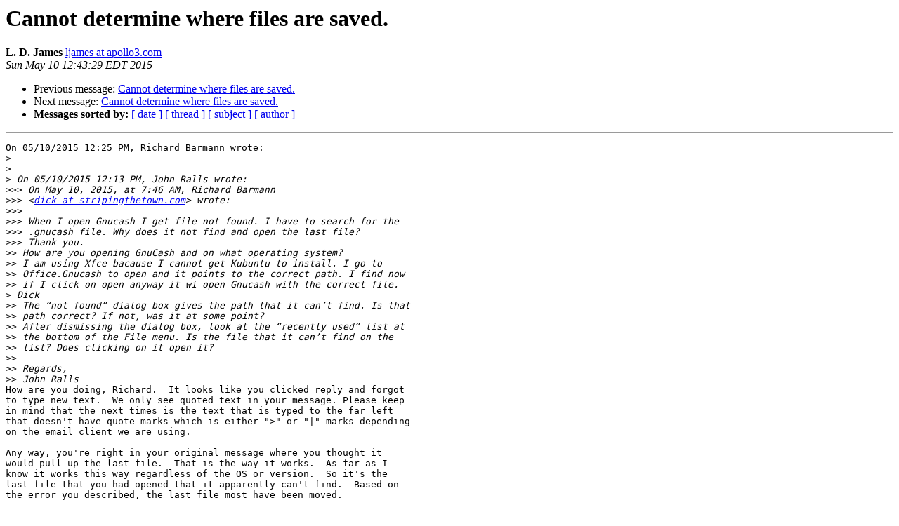

--- FILE ---
content_type: text/html
request_url: https://lists.gnucash.org/pipermail/gnucash-user/2015-May/060276.html
body_size: 4965
content:
<!DOCTYPE HTML PUBLIC "-//W3C//DTD HTML 4.01 Transitional//EN">
<HTML>
 <HEAD>
   <TITLE> Cannot determine where files are saved.
   </TITLE>
   <LINK REL="Index" HREF="index.html" >
   <LINK REL="made" HREF="mailto:gnucash-user%40gnucash.org?Subject=Re:%20Re%3A%20Cannot%20determine%20where%20files%20are%20saved.&In-Reply-To=%3C554F8AB1.4040004%40apollo3.com%3E">
   <META NAME="robots" CONTENT="index,nofollow">
   <style type="text/css">
       pre {
           white-space: pre-wrap;       /* css-2.1, curent FF, Opera, Safari */
           }
   </style>
   <META http-equiv="Content-Type" content="text/html; charset=us-ascii">
   <LINK REL="Previous"  HREF="060275.html">
   <LINK REL="Next"  HREF="060277.html">
 </HEAD>
 <BODY BGCOLOR="#ffffff">
   <H1>Cannot determine where files are saved.</H1>
    <B>L. D. James</B> 
    <A HREF="mailto:gnucash-user%40gnucash.org?Subject=Re:%20Re%3A%20Cannot%20determine%20where%20files%20are%20saved.&In-Reply-To=%3C554F8AB1.4040004%40apollo3.com%3E"
       TITLE="Cannot determine where files are saved.">ljames at apollo3.com
       </A><BR>
    <I>Sun May 10 12:43:29 EDT 2015</I>
    <P><UL>
        <LI>Previous message: <A HREF="060275.html">Cannot determine where files are saved.
</A></li>
        <LI>Next message: <A HREF="060277.html">Cannot determine where files are saved.
</A></li>
         <LI> <B>Messages sorted by:</B> 
              <a href="date.html#60276">[ date ]</a>
              <a href="thread.html#60276">[ thread ]</a>
              <a href="subject.html#60276">[ subject ]</a>
              <a href="author.html#60276">[ author ]</a>
         </LI>
       </UL>
    <HR>  
<!--beginarticle-->
<PRE>On 05/10/2015 12:25 PM, Richard Barmann wrote:
&gt;<i>
</I>&gt;<i>
</I>&gt;<i> On 05/10/2015 12:13 PM, John Ralls wrote:
</I>&gt;&gt;&gt;<i> On May 10, 2015, at 7:46 AM, Richard Barmann 
</I>&gt;&gt;&gt;<i> &lt;<A HREF="https://lists.gnucash.org/mailman/listinfo/gnucash-user">dick at stripingthetown.com</A>&gt; wrote:
</I>&gt;&gt;&gt;<i>
</I>&gt;&gt;&gt;<i> When I open Gnucash I get file not found. I have to search for the 
</I>&gt;&gt;&gt;<i> .gnucash file. Why does it not find and open the last file?
</I>&gt;&gt;&gt;<i> Thank you.
</I>&gt;&gt;<i> How are you opening GnuCash and on what operating system?
</I>&gt;&gt;<i> I am using Xfce bacause I cannot get Kubuntu to install. I go to 
</I>&gt;&gt;<i> Office.Gnucash to open and it points to the correct path. I find now 
</I>&gt;&gt;<i> if I click on open anyway it wi open Gnucash with the correct file.
</I>&gt;<i> Dick
</I>&gt;&gt;<i> The &#8220;not found&#8221; dialog box gives the path that it can&#8217;t find. Is that 
</I>&gt;&gt;<i> path correct? If not, was it at some point?
</I>&gt;&gt;<i> After dismissing the dialog box, look at the &#8220;recently used&#8221; list at 
</I>&gt;&gt;<i> the bottom of the File menu. Is the file that it can&#8217;t find on the 
</I>&gt;&gt;<i> list? Does clicking on it open it?
</I>&gt;&gt;<i>
</I>&gt;&gt;<i> Regards,
</I>&gt;&gt;<i> John Ralls
</I>How are you doing, Richard.  It looks like you clicked reply and forgot 
to type new text.  We only see quoted text in your message. Please keep 
in mind that the next times is the text that is typed to the far left 
that doesn't have quote marks which is either &quot;&gt;&quot; or &quot;|&quot; marks depending 
on the email client we are using.

Any way, you're right in your original message where you thought it 
would pull up the last file.  That is the way it works.  As far as I 
know it works this way regardless of the OS or version.  So it's the 
last file that you had opened that it apparently can't find.  Based on 
the error you described, the last file most have been moved.

You can, however use the file option and try to bring up some of the 
other recent files that you had used.  You'll see them in a numbered 
list when you click on file.  The lowest number will bee the more recent.

You can also click on File -&gt; Open and browse to were you have other 
copies of your data file saved.  It'll be files that have .gnucash as 
the extension.

-- L. James

-- 
L. D. James
<A HREF="https://lists.gnucash.org/mailman/listinfo/gnucash-user">ljames at apollo3.com</A>
www.apollo3.com/~ljames
</PRE>



















<!--endarticle-->
    <HR>
    <P><UL>
        <!--threads-->
	<LI>Previous message: <A HREF="060275.html">Cannot determine where files are saved.
</A></li>
	<LI>Next message: <A HREF="060277.html">Cannot determine where files are saved.
</A></li>
         <LI> <B>Messages sorted by:</B> 
              <a href="date.html#60276">[ date ]</a>
              <a href="thread.html#60276">[ thread ]</a>
              <a href="subject.html#60276">[ subject ]</a>
              <a href="author.html#60276">[ author ]</a>
         </LI>
       </UL>

<hr>
<a href="https://lists.gnucash.org/mailman/listinfo/gnucash-user">More information about the gnucash-user
mailing list</a><br>
</body></html>
